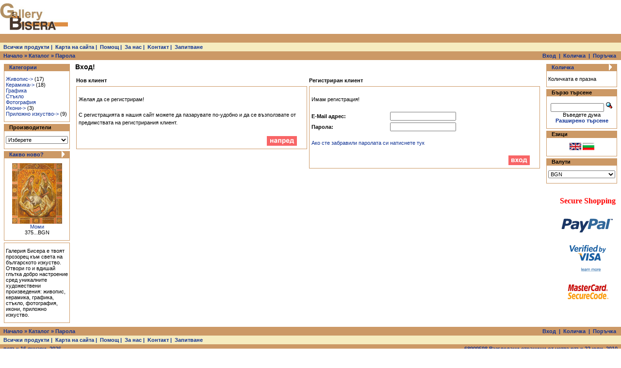

--- FILE ---
content_type: text/html
request_url: http://www.artbisera.com/login.php?osCsid=gborofkahhj5c1eeaftml46p50
body_size: 5130
content:
<!doctype html public "-//W3C//DTD HTML 4.01 Transitional//EN">
<html dir="LTR" lang="bg">
<head>

  <title> галерия Бисера</title>
  <meta name="Description" content="галерия Бисера"/>
  <meta name="Keywords" content="галерия Бисера "/>
 <meta http-equiv="Content-Type" content="text/html; charset=windows-1251"/>
<!-- EOF: Generated Meta Tags -->

<base href="http://www.artbisera.com/">
<link rel="stylesheet" type="text/css" href="stylesheet.css">
<script language="javascript"><!--
function session_win() {
  window.open("http://www.artbisera.com/info_shopping_cart.php?osCsid=gborofkahhj5c1eeaftml46p50","info_shopping_cart","height=460,width=430,toolbar=no,statusbar=no,scrollbars=yes").focus();
}
//--></script>
</head>
<body marginwidth="0" marginheight="0" topmargin="0" bottommargin="0" leftmargin="0" rightmargin="0">
<!-- header //-->
<table border="0" width="100%" cellspacing="0" cellpadding="0"  bgcolor="#FFFFFF">
  <tr>
    <td valign="middle" width="200" height="70"><a href="http://www.artbisera.com/index.php?osCsid=gborofkahhj5c1eeaftml46p50"><img src="images/logo.gif" border="0" alt="Galerry Bisera" title=" Galerry Bisera " width="140" height="55"></a></td>
<td width="100%"></td>
<td  align="right" valign="middle" width="200"></td>
  </tr>
  <tr>
  <td colspan="3" height="18" class="headerNavigation_b"></td>
  </tr>
</table>
<table border="0" width="100%" cellspacing="0" cellpadding="1">

  <tr class="headerNavigation">
  	<td class="headerNavigation" height="18" colspan="2">&nbsp;
	<a href="http://www.artbisera.com/all_products.php?osCsid=gborofkahhj5c1eeaftml46p50" class="headerNavigation_b">Всички продукти</a>&nbsp;|&nbsp;
   <a href="http://www.artbisera.com/dynamic_sitemap.php?osCsid=gborofkahhj5c1eeaftml46p50" class="headerNavigation_b">Карта на сайта</a>&nbsp;|&nbsp;
   <a href="http://www.artbisera.com/conditions.php?osCsid=gborofkahhj5c1eeaftml46p50" class="headerNavigation_b">Помощ</a>&nbsp;|&nbsp;
   <a href="http://www.artbisera.com/artbisera.php?osCsid=gborofkahhj5c1eeaftml46p50" class="headerNavigation_b" target="_blank">За нас</a>&nbsp;|&nbsp;
   <a href="http://www.artbisera.com/contact.php?osCsid=gborofkahhj5c1eeaftml46p50" class="headerNavigation_b" target="_blank">Kонтакт</a>&nbsp;|&nbsp;
   <a href="http://www.artbisera.com/contact_us.php?osCsid=gborofkahhj5c1eeaftml46p50" class="headerNavigation_b">Запитване</a>   </td>
  </tr>
  
  <tr class="headerNavigation_b">
  <td class="headerNavigation_b" height="18">&nbsp;&nbsp;<a href="http://www.artbisera.com/" class="headerNavigation">Начало</a> &raquo; <a href="http://www.artbisera.com/index.php?osCsid=gborofkahhj5c1eeaftml46p50" class="headerNavigation">Каталог</a> &raquo; <a href="http://www.artbisera.com/login.php?osCsid=gborofkahhj5c1eeaftml46p50" class="headerNavigation">Парола</a></td>
  <td align="right" class="headerNavigation_b"><a href="http://www.artbisera.com/account.php?osCsid=gborofkahhj5c1eeaftml46p50" class="headerNavigation">Вход</a> &nbsp;|&nbsp; <a href="http://www.artbisera.com/shopping_cart.php?osCsid=gborofkahhj5c1eeaftml46p50" class="headerNavigation">Количка</a> &nbsp;|&nbsp; <a href="http://www.artbisera.com/checkout_shipping.php?osCsid=gborofkahhj5c1eeaftml46p50" class="headerNavigation">Поръчка</a> &nbsp;&nbsp;</td>
  </tr>
</table>
<!-- header_eof //-->

<!-- body //-->
<table border="0" width="100%" cellspacing="3" cellpadding="3">
  <tr>
    <td width="140" valign="top"><table border="0" width="140" cellspacing="0" cellpadding="2">
<!-- left_navigation //-->
<!-- categories //-->
          <tr>
            <td>
<table border="0" width="100%" cellspacing="0" cellpadding="0">
  <tr>
    <td height="14" class="infoBoxHeading"><img src="images/infobox/corner_left.gif" border="0" alt="" width="11" height="14"></td>
    <td width="100%" height="14" class="infoBoxHeading"><a href="http://www.artbisera.com/all_products.php?osCsid=gborofkahhj5c1eeaftml46p50" class="headerNavigation_b">Категории</a><br></td>
    <td height="14" class="infoBoxHeading" nowrap><img src="images/pixel_trans.gif" border="0" alt="" width="11" height="14"></td>
  </tr>
</table>
<table border="0" width="100%" cellspacing="0" cellpadding="1" class="infoBox">
  <tr>
    <td><table border="0" width="100%" cellspacing="0" cellpadding="3" class="infoBoxContents">
  <tr>
    <td><img src="images/pixel_trans.gif" border="0" alt="" width="100%" height="1"></td>
  </tr>
  <tr>
    <td align="left" class="boxText"><a href="http://www.artbisera.com/-c-135.html?osCsid=gborofkahhj5c1eeaftml46p50">Живопис-&gt;</a>&nbsp;(17)<br><a href="http://www.artbisera.com/-c-139.html?osCsid=gborofkahhj5c1eeaftml46p50">Керамика-&gt;</a>&nbsp;(18)<br><a href="http://www.artbisera.com/-c-140.html?osCsid=gborofkahhj5c1eeaftml46p50">Графика</a><br><a href="http://www.artbisera.com/-c-143.html?osCsid=gborofkahhj5c1eeaftml46p50">Стъкло</a><br><a href="http://www.artbisera.com/-c-141.html?osCsid=gborofkahhj5c1eeaftml46p50">Фотография</a><br><a href="http://www.artbisera.com/-c-142.html?osCsid=gborofkahhj5c1eeaftml46p50">Икони-&gt;</a>&nbsp;(3)<br><a href="http://www.artbisera.com/-c-163.html?osCsid=gborofkahhj5c1eeaftml46p50">Приложно изкуство-&gt;</a>&nbsp;(9)<br></td>
  </tr>
  <tr>
    <td><img src="images/pixel_trans.gif" border="0" alt="" width="100%" height="1"></td>
  </tr>
</table>
</td>
  </tr>
</table>
            </td>
          </tr>
<!-- categories_eof //-->
<!-- manufacturers //-->
          <tr>
            <td>
<table border="0" width="100%" cellspacing="0" cellpadding="0">
  <tr>
    <td height="14" class="infoBoxHeading"><img src="images/infobox/corner_right_left.gif" border="0" alt="" width="11" height="14"></td>
    <td width="100%" height="14" class="infoBoxHeading">Производители</td>
    <td height="14" class="infoBoxHeading" nowrap><img src="images/pixel_trans.gif" border="0" alt="" width="11" height="14"></td>
  </tr>
</table>
<table border="0" width="100%" cellspacing="0" cellpadding="1" class="infoBox">
  <tr>
    <td><table border="0" width="100%" cellspacing="0" cellpadding="3" class="infoBoxContents">
  <tr>
    <td><img src="images/pixel_trans.gif" border="0" alt="" width="100%" height="1"></td>
  </tr>
  <tr>
    <td class="boxText"><form name="manufacturers" action="http://www.artbisera.com/index.php" method="get"><select name="manufacturers_id" onChange="this.form.submit();" size="1" style="width: 100%"><option value="" SELECTED>Изберете</option><option value="59">Aleksandar Dimi..</option><option value="60">Aleksandar Mana..</option><option value="75">Alexander&Blago..</option><option value="57">Andon Edrev</option><option value="58">Anton Goshev</option><option value="79">Bilyana Bachvar..</option><option value="70">Danail Kondikov</option><option value="78">Dimitar Nikolae..</option><option value="76">Elena Chaneva</option><option value="82">Ivailo Evstatie..</option><option value="73">Ivan Jelyazkov</option><option value="61">Ivan Pachev</option><option value="71">Ivan Pazlamache..</option><option value="84">Kamen Kisimov</option><option value="62">Kuman Stalev</option><option value="72">Mesrur Sabit</option><option value="63">Milcho Penev</option><option value="67">Misho Mihalev</option><option value="66">Mityo Marinov</option><option value="74">Ralitsa Popova</option><option value="77">Silvia Chaneva</option><option value="69">Svetla Gradansk..</option><option value="81">Svetlozar Petko..</option><option value="80">Yordan Yordanov..</option><option value="83">Yuri Kovachev</option></select><input type="hidden" name="osCsid" value="gborofkahhj5c1eeaftml46p50"></form></td>
  </tr>
  <tr>
    <td><img src="images/pixel_trans.gif" border="0" alt="" width="100%" height="1"></td>
  </tr>
</table>
</td>
  </tr>
</table>
            </td>
          </tr>
<!-- manufacturers_eof //-->
<!-- whats_new //-->
          <tr>
            <td>
<table border="0" width="100%" cellspacing="0" cellpadding="0">
  <tr>
    <td height="14" class="infoBoxHeading"><img src="images/infobox/corner_right_left.gif" border="0" alt="" width="11" height="14"></td>
    <td width="100%" height="14" class="infoBoxHeading"><a href="http://www.artbisera.com/products_new.php?osCsid=gborofkahhj5c1eeaftml46p50" class="headerNavigation_b">Какво ново?</a></td>
    <td height="14" class="infoBoxHeading" nowrap><a href="http://www.artbisera.com/products_new.php?osCsid=gborofkahhj5c1eeaftml46p50"><img src="images/infobox/arrow_right.gif" border="0" alt="Напред" title=" Напред " width="6" height="14"></a><img src="images/pixel_trans.gif" border="0" alt="" width="11" height="14"></td>
  </tr>
</table>
<table border="0" width="100%" cellspacing="0" cellpadding="1" class="infoBox">
  <tr>
    <td><table border="0" width="100%" cellspacing="0" cellpadding="3" class="infoBoxContents">
  <tr>
    <td><img src="images/pixel_trans.gif" border="0" alt="" width="100%" height="1"></td>
  </tr>
  <tr>
    <td align="center" class="boxText"><a href="http://www.artbisera.com/-p-1730.html?osCsid=gborofkahhj5c1eeaftml46p50"><img src="images/1/1010017s.jpg" border="0" alt="Моми" title=" Моми " width="125" height="125"></a><br><a href="http://www.artbisera.com/-p-1730.html?osCsid=gborofkahhj5c1eeaftml46p50">Моми</a><br>375...BGN</td>
  </tr>
  <tr>
    <td><img src="images/pixel_trans.gif" border="0" alt="" width="100%" height="1"></td>
  </tr>
</table>
</td>
  </tr>
</table>
            </td>
          </tr>
<!-- whats_new_eof //-->
<!-- information //-->

          <tr>
            <td>
<table border="0" width="100%" cellspacing="0" cellpadding="1" class="infoBox">
  <tr>
    <td><table border="0" width="100%" cellspacing="0" cellpadding="3" class="infoBoxContents">
  <tr>
    <td><img src="images/pixel_trans.gif" border="0" alt="" width="100%" height="1"></td>
  </tr>
  <tr>
    <td class="boxText">Галерия Бисера е твоят прозорец към света на българското изкуство. Отвори го и вдишай глътка добро настроение сред уникалните художествени произведения: живопис, керамика, графика, стъкло, фотография, икони, приложно изкуство.</td>
  </tr>
  <tr>
    <td><img src="images/pixel_trans.gif" border="0" alt="" width="100%" height="1"></td>
  </tr>
</table>
</td>
  </tr>
</table>
            </td>
          </tr>
<!-- information_eof //-->
<!-- left_navigation_eof //-->
    </table></td>
<!-- body_text //-->
    <td width="100%" valign="top"><form name="login" action="http://www.artbisera.com/login.php?action=process&amp;osCsid=gborofkahhj5c1eeaftml46p50" method="post"><table border="0" width="100%" cellspacing="0" cellpadding="0">
      <tr>
        <td><table border="0" width="100%" cellspacing="0" cellpadding="0">
          <tr>
            <td class="pageHeading">Вход!</td>
            <!--<td class="pageHeading" align="right"><img src="images/table_background_login.gif" border="0" alt="Вход!" title=" Вход! " width="57" height="40"></td>-->
          </tr>
        </table></td>
      </tr>
      <tr>
        <td><img src="images/pixel_trans.gif" border="0" alt="" width="100%" height="10"></td>
      </tr>
      <tr>
        <td><table border="0" width="100%" cellspacing="0" cellpadding="2">
          <tr>
            <td class="main" width="50%" valign="top"><b>Нов клиент</b></td>
            <td class="main" width="50%" valign="top"><b>Регистриран клиент</b></td>
          </tr>
          <tr>
            <td width="50%" height="100%" valign="top"><table border="0" width="100%" height="100%" cellspacing="1" cellpadding="2" class="infoBox">
              <tr class="infoBoxContents">
                <td><table border="0" width="100%" height="100%" cellspacing="0" cellpadding="2">
                  <tr>
                    <td><img src="images/pixel_trans.gif" border="0" alt="" width="100%" height="10"></td>
                  </tr>
                  <tr>
                    <td class="main" valign="top">Желая да се регистрирам!<br><br>С регистрацията в нашия сайт можете да пазарувате по-удобно и да се възползвате от предимствата на регистрирания клиент.</td>
                  </tr>
                  <tr>
                    <td><img src="images/pixel_trans.gif" border="0" alt="" width="100%" height="10"></td>
                  </tr>
                  <tr>
                    <td><table border="0" width="100%" cellspacing="0" cellpadding="2">
                      <tr>
                        <td width="10"><img src="images/pixel_trans.gif" border="0" alt="" width="10" height="1"></td>
                        <td align="right"><a href="http://www.artbisera.com/create_account.php?osCsid=gborofkahhj5c1eeaftml46p50"><img src="includes/languages/bulgarian/images/buttons/button_continue.gif" border="0" alt="Продължи" title=" Продължи " width="62" height="20"></a></td>
                        <td width="10"><img src="images/pixel_trans.gif" border="0" alt="" width="10" height="1"></td>
                      </tr>
                    </table></td>
                  </tr>
                </table></td>
              </tr>
            </table></td>
            <td width="50%" height="100%" valign="top"><table border="0" width="100%" height="100%" cellspacing="1" cellpadding="2" class="infoBox">
              <tr class="infoBoxContents">
                <td><table border="0" width="100%" height="100%" cellspacing="0" cellpadding="2">
                  <tr>
                    <td colspan="2"><img src="images/pixel_trans.gif" border="0" alt="" width="100%" height="10"></td>
                  </tr>
                  <tr>
                    <td class="main" colspan="2">Имам регистрация!</td>
                  </tr>
                  <tr>
                    <td colspan="2"><img src="images/pixel_trans.gif" border="0" alt="" width="100%" height="10"></td>
                  </tr>
                  <tr>
                    <td class="main"><b>E-Mail адрес:</b></td>
                    <td class="main"><input type="text" name="email_address"></td>
                  </tr>
                  <tr>
                    <td class="main"><b>Парола:</b></td>
                    <td class="main"><input type="password" name="password" maxlength="40"></td>
                  </tr>
                  <tr>
                    <td colspan="2"><img src="images/pixel_trans.gif" border="0" alt="" width="100%" height="10"></td>
                  </tr>
                  <tr>
                    <td class="smallText" colspan="2"><a href="http://www.artbisera.com/password_forgotten.php?osCsid=gborofkahhj5c1eeaftml46p50">Ако сте забравили паролата си натиснете тук</a></td>
                  </tr>
                  <tr>
                    <td colspan="2"><img src="images/pixel_trans.gif" border="0" alt="" width="100%" height="10"></td>
                  </tr>
                  <tr>
                    <td colspan="2"><table border="0" width="100%" cellspacing="0" cellpadding="2">
                      <tr>
                        <td width="10"><img src="images/pixel_trans.gif" border="0" alt="" width="10" height="1"></td>
                        <td align="right"><input type="image" src="includes/languages/bulgarian/images/buttons/button_login.gif" border="0" alt="Вход" title=" Вход "></td>
                        <td width="10"><img src="images/pixel_trans.gif" border="0" alt="" width="10" height="1"></td>
                      </tr>
                    </table></td>
                  </tr>
                </table></td>
              </tr>
            </table></td>
          </tr>
        </table></td>
      </tr>
    </table></form></td>
<!-- body_text_eof //-->
    <td width="150" valign="top"><table border="0" width="150" cellspacing="0" cellpadding="2">
<!-- right_navigation //-->
<!-- shopping_cart //-->
          <tr>
            <td>
<table border="0" width="100%" cellspacing="0" cellpadding="0">
  <tr>
    <td height="14" class="infoBoxHeading"><img src="images/infobox/corner_right_left.gif" border="0" alt="" width="11" height="14"></td>
    <td width="100%" height="14" class="infoBoxHeading"><a href="http://www.artbisera.com/shopping_cart.php?osCsid=gborofkahhj5c1eeaftml46p50" class="headerNavigation_b">Количка</a></td>
    <td height="14" class="infoBoxHeading" nowrap><a href="http://www.artbisera.com/shopping_cart.php?osCsid=gborofkahhj5c1eeaftml46p50"><img src="images/infobox/arrow_right.gif" border="0" alt="Напред" title=" Напред " width="6" height="14"></a><img src="images/infobox/corner_right.gif" border="0" alt="" width="11" height="14"></td>
  </tr>
</table>
<table border="0" width="100%" cellspacing="0" cellpadding="1" class="infoBox">
  <tr>
    <td><table border="0" width="100%" cellspacing="0" cellpadding="3" class="infoBoxContents">
  <tr>
    <td><img src="images/pixel_trans.gif" border="0" alt="" width="100%" height="1"></td>
  </tr>
  <tr>
    <td class="boxText">Количката е празна</td>
  </tr>
  <tr>
    <td><img src="images/pixel_trans.gif" border="0" alt="" width="100%" height="1"></td>
  </tr>
</table>
</td>
  </tr>
</table>
            </td>
          </tr>
<!-- shopping_cart_eof //-->
<!-- search //-->
          <tr>
            <td>
<table border="0" width="100%" cellspacing="0" cellpadding="0">
  <tr>
    <td height="14" class="infoBoxHeading"><img src="images/infobox/corner_right_left.gif" border="0" alt="" width="11" height="14"></td>
    <td width="100%" height="14" class="infoBoxHeading">Бързо търсене</td>
    <td height="14" class="infoBoxHeading" nowrap><img src="images/pixel_trans.gif" border="0" alt="" width="11" height="14"></td>
  </tr>
</table>
<table border="0" width="100%" cellspacing="0" cellpadding="1" class="infoBox">
  <tr>
    <td><table border="0" width="100%" cellspacing="0" cellpadding="3" class="infoBoxContents">
  <tr>
    <td><img src="images/pixel_trans.gif" border="0" alt="" width="100%" height="1"></td>
  </tr>
  <tr>
    <td align="center" class="boxText"><form name="quick_find" action="http://www.artbisera.com/advanced_search_result.php" method="get"><input type="text" name="keywords" size="10" maxlength="30" style="width: 110px">&nbsp;<input type="hidden" name="osCsid" value="gborofkahhj5c1eeaftml46p50"><input type="image" src="includes/languages/bulgarian/images/buttons/button_quick_find.gif" border="0" alt="Бързо търсене" title=" Бързо търсене "><br>Въведете дума<br><a href="http://www.artbisera.com/advanced_search.php?osCsid=gborofkahhj5c1eeaftml46p50"><b>Разширено търсене</b></a></form></td>
  </tr>
  <tr>
    <td><img src="images/pixel_trans.gif" border="0" alt="" width="100%" height="1"></td>
  </tr>
</table>
</td>
  </tr>
</table>
            </td>
          </tr>
<!-- search_eof //-->
<!-- languages //-->
          <tr>
            <td>
<table border="0" width="100%" cellspacing="0" cellpadding="0">
  <tr>
    <td height="14" class="infoBoxHeading"><img src="images/infobox/corner_right_left.gif" border="0" alt="" width="11" height="14"></td>
    <td width="100%" height="14" class="infoBoxHeading">Езици</td>
    <td height="14" class="infoBoxHeading" nowrap><img src="images/pixel_trans.gif" border="0" alt="" width="11" height="14"></td>
  </tr>
</table>
<table border="0" width="100%" cellspacing="0" cellpadding="1" class="infoBox">
  <tr>
    <td><table border="0" width="100%" cellspacing="0" cellpadding="3" class="infoBoxContents">
  <tr>
    <td><img src="images/pixel_trans.gif" border="0" alt="" width="100%" height="1"></td>
  </tr>
  <tr>
    <td align="center" class="boxText"> <a href="http://www.artbisera.com/login.php?language=en&amp;osCsid=gborofkahhj5c1eeaftml46p50"><img src="includes/languages/english/images/icon.gif" border="0" alt="English" title=" English " width="24" height="15"></a>  <a href="http://www.artbisera.com/login.php?language=bg&amp;osCsid=gborofkahhj5c1eeaftml46p50"><img src="includes/languages/bulgarian/images/icon.gif" border="0" alt="Bulgarian" title=" Bulgarian " width="24" height="15"></a> </td>
  </tr>
  <tr>
    <td><img src="images/pixel_trans.gif" border="0" alt="" width="100%" height="1"></td>
  </tr>
</table>
</td>
  </tr>
</table>
            </td>
          </tr>
<!-- languages_eof //-->
<!-- currencies //-->
          <tr>
            <td>
<table border="0" width="100%" cellspacing="0" cellpadding="0">
  <tr>
    <td height="14" class="infoBoxHeading"><img src="images/infobox/corner_right_left.gif" border="0" alt="" width="11" height="14"></td>
    <td width="100%" height="14" class="infoBoxHeading">Валути</td>
    <td height="14" class="infoBoxHeading" nowrap><img src="images/pixel_trans.gif" border="0" alt="" width="11" height="14"></td>
  </tr>
</table>
<table border="0" width="100%" cellspacing="0" cellpadding="1" class="infoBox">
  <tr>
    <td><table border="0" width="100%" cellspacing="0" cellpadding="3" class="infoBoxContents">
  <tr>
    <td><img src="images/pixel_trans.gif" border="0" alt="" width="100%" height="1"></td>
  </tr>
  <tr>
    <td align="center" class="boxText"><form name="currencies" action="http://www.artbisera.com/login.php" method="get"><select name="currency" onChange="this.form.submit();" style="width: 100%"><option value="USD">US Dollar</option><option value="EUR">Euro</option><option value="BGN" SELECTED>BGN</option></select><input type="hidden" name="osCsid" value="gborofkahhj5c1eeaftml46p50"></form></td>
  </tr>
  <tr>
    <td><img src="images/pixel_trans.gif" border="0" alt="" width="100%" height="1"></td>
  </tr>
</table>
</td>
  </tr>
</table>
            </td>
          </tr>
<!-- currencies_eof //-->



<table>
<tr>
<td width="20" height="20"></td>
<td align="center" height="20"></td>
</tr>
<tr>
<td width="20"></td>
<td align="center" height="20"> <strong><font color="#ff0000">Secure Shopping</font></strong></td>
</tr>
<tr><td height="10"></td></tr>
<tr>
<td width="20"></td>
<td align="center"><A href="https://www.paypal.com/helpscr?cmd=_help&locale=en_GB&countrycode=GB&_dyncharset=UTF-8&t=solutionTab&ps=solutionPanels&solutionId=163223" target="_blank" name="PayPal"><img src="images/paypal_logo.gif" border="0" alt="PayPal" title=" PayPal " width="120" height="50"></A></td>
</tr>
<tr><td height="10"></td></tr>
<tr>
<td width="20"></td>
<td align="center"><A href="http://www.visa.com/verified" target="_blank" name="VISA"><img src="images/visa.jpg" border="0" alt="VISA" title=" VISA " width="75" height="55"></A></td>
</tr>
<tr><td height="10"></td></tr>
<tr>
<td width="20"></td>
<td align="center"><A href="http://www.mastercard.com/us/business/en/welcome.html?template=orphans&content=securecodepopup" target="_blank" name="Интернет фото"><img src="images/master_card.gif" border="0" alt="Master Card" title=" Master Card " width="104" height="47"></A></td>
</tr>
</table>



<!-- right_navigation_eof //-->
    </table></td>
  </tr>
</table>
<!-- body_eof //-->

<!-- footer //-->
<table border="0" width="100%" cellspacing="0" cellpadding="1">

  <tr class="headerNavigation_b">
  <td class="headerNavigation_b" height="18">&nbsp;&nbsp;<a href="http://www.artbisera.com/" class="headerNavigation">Начало</a> &raquo; <a href="http://www.artbisera.com/index.php?osCsid=gborofkahhj5c1eeaftml46p50" class="headerNavigation">Каталог</a> &raquo; <a href="http://www.artbisera.com/login.php?osCsid=gborofkahhj5c1eeaftml46p50" class="headerNavigation">Парола</a></td>
  <td align="right" class="headerNavigation_b"><a href="http://www.artbisera.com/account.php?osCsid=gborofkahhj5c1eeaftml46p50" class="headerNavigation">Вход</a> &nbsp;|&nbsp; <a href="http://www.artbisera.com/shopping_cart.php?osCsid=gborofkahhj5c1eeaftml46p50" class="headerNavigation">Количка</a> &nbsp;|&nbsp; <a href="http://www.artbisera.com/checkout_shipping.php?osCsid=gborofkahhj5c1eeaftml46p50" class="headerNavigation">Поръчка</a> &nbsp;&nbsp;</td>
  </tr>
  
  <tr class="headerNavigation">
  	<td class="headerNavigation" height="18" colspan="2">&nbsp;
	<a href="http://www.artbisera.com/all_products.php?osCsid=gborofkahhj5c1eeaftml46p50" class="headerNavigation_b">Всички продукти</a>&nbsp;|&nbsp;
   <a href="http://www.artbisera.com/dynamic_sitemap.php?osCsid=gborofkahhj5c1eeaftml46p50" class="headerNavigation_b">Карта на сайта</a>&nbsp;|&nbsp;
   <a href="http://www.artbisera.com/conditions.php?osCsid=gborofkahhj5c1eeaftml46p50" class="headerNavigation_b">Помощ</a>&nbsp;|&nbsp;
   <a href="http://www.artbisera.com/artbisera.php?osCsid=gborofkahhj5c1eeaftml46p50" class="headerNavigation_b" target="_blank">За нас</a>&nbsp;|&nbsp;
   <a href="http://www.artbisera.com/contact.php?osCsid=gborofkahhj5c1eeaftml46p50" class="headerNavigation_b" target="_blank">Kонтакт</a>&nbsp;|&nbsp;
   <a href="http://www.artbisera.com/contact_us.php?osCsid=gborofkahhj5c1eeaftml46p50" class="headerNavigation_b">Запитване</a>   </td>
  </tr>
  
  <tr class="footer">
    <td class="footer" height="18">&nbsp;&nbsp;петък 16 януари, 2026&nbsp;&nbsp;</td>
    <td align="right" class="footer">&nbsp;&nbsp;68909598 Разгледани страници от четвъртък 22 юли, 2010&nbsp;&nbsp;</td>
  </tr>
</table>

<table border="0" width="100%" cellspacing="0" cellpadding="0">
<tr><td height="6"></td></tr>
	<tr>
	<td class="smallText">
		&nbsp;&nbsp;Линкове:
	&nbsp;&nbsp;<A href="http://www.foto.dir.bg" target="_blank" name="Интернет фото" title="Интернет фото">Интернет фото</A>&nbsp;&nbsp;<A href="http://www.gogo-bg.net" title="ГоГо Нет e-Shop - хардуер, софтуер, фотоапарати, водеокамери, MP3 плеъри ..." name="ГоГо Нет e-Shop - хардуер, софтуер, фотоапарати, водеокамери, MP3 плеъри ..." target="_blank">ГоГо Нет e-Shop</A>
		</td>
	</tr>
  <tr>
    <td align="center" class="smallText">
Copyright &copy; 2010 <a href="http://www.gogo-bg.net" target="_blank">Създадено от ГоГо Нет ЕООД</a><br>    </td>
  </tr>
</table>
<!--<br>
<table border="0" width="100%" cellspacing="0" cellpadding="0">
  <tr>
    <td align="center"><a href="http://www.artbisera.com/redirect.php?action=banner&amp;goto=1&amp;osCsid=gborofkahhj5c1eeaftml46p50" target="_blank"><img src="images/banners/oscommerce.gif" border="0" alt="osCommerce" title=" osCommerce " width="468" height="50"></a></td>
  </tr>
</table>
-->
<!-- footer_eof //-->
<br>
</body>
</html>


--- FILE ---
content_type: text/css
request_url: http://www.artbisera.com/stylesheet.css
body_size: 1366
content:
/*
GoGo Net
*/

.boxText { font-family: Verdana, Arial, sans-serif; font-size: 11px; }
.errorBox { font-family : Verdana, Arial, sans-serif; font-size : 10px; background: #ffb3b5; font-weight: bold; }
.stockWarning { font-family : Verdana, Arial, sans-serif; font-size : 10px; color: #cc0033; }
.productsNotifications { background: #f2fff7; }
.orderEdit { font-family : Verdana, Arial, sans-serif; font-size : 10px; color: #70d250; text-decoration: underline; }

BODY {
  background: #FFFFFF;
  color: #000000;
  margin: 0px;
}

A {
  color: #0E3193;
  text-decoration: none;
}

A:hover {
  color: #CC9966;
  text-decoration: underline;
}

FORM {
	display: inline;
}

TR.header {
  background: #ffffff;
}

TR.headerNavigation {
  background: #F6ECBF;
}

TR.headerNavigation_b {
  background: #CC9966;
}

TD.headerNavigation {
  font-family: Verdana, Arial, sans-serif;
  font-size: 11px;
  background: #F6ECBF;
  color: #0E3193;
  font-weight : bold;
}

TD.headerNavigation_b {
  font-family: Verdana, Arial, sans-serif;
  font-size: 11px;
  background: #CC9966;
  color: #0E3193;
  font-weight : bold;
}

A.headerNavigation { 
  color: #0E3193; 
}

A.headerNavigation_b { 
  color: #0E3193; 
}

A.headerNavigation:hover {
  color: #FFFFFF;
  text-decoration: underline;
}

A.headerNavigation_b:hover {
  color: #CC6600;
  text-decoration: underline;
}

h1 { 
 font-family: Verdana, Arial, sans-serif;
 font-size: 20px;
 font-weight: bold;
}

h2 { 
 font-family: Verdana, Arial, sans-serif;
 font-size: 14px;
}

TR.headerError {
  background: #ff0000;
}

TD.headerError {
  font-family: Tahoma, Verdana, Arial, sans-serif;
  font-size: 11px;
  background: #ff0000;
  color: #ffffff;
  font-weight : bold;
  text-align : center;
}

TR.headerInfo {
  background: #00ff00;
}

TD.headerInfo {
  font-family: Tahoma, Verdana, Arial, sans-serif;
  font-size: 11px;
  background: #00ff00;
  color: #ffffff;
  font-weight: bold;
  text-align: center;
}

TR.footer {
  background: #CC9966;
}

TD.footer {
  font-family: Verdana, Arial, sans-serif;
  font-size: 11px;
  background: #CC9966;
  color: #0E3193;
  font-weight: bold;
}

.infoBox {
  background: #CC9966;
}

.infoBoxContents {
  background: #FFFFFF;
  font-family: Verdana, Arial, sans-serif;
  font-size: 11px;
}

.infoBoxNotice {
  background: #CC9966;
}

.infoBoxNoticeContents {
  background: #FFFFFF;
  font-family: Verdana, Arial, sans-serif;
  font-size: 11px;
}

TD.infoBoxHeading {
  font-family: Verdana, Arial, sans-serif;
  font-size: 11px;
  font-weight: bold;
  background: #CC9966;
  color: #000000;
}

TD.infoBox, SPAN.infoBox {
  font-family: Verdana, Arial, sans-serif;
  font-size: 11px;
}

TR.accountHistory-odd, TR.addressBook-odd, TR.alsoPurchased-odd, TR.payment-odd, TR.productListing-odd, TR.productReviews-odd, TR.upcomingProducts-odd, TR.shippingOptions-odd {
  background: #FFFFFF;
}

TR.accountHistory-even, TR.addressBook-even, TR.alsoPurchased-even, TR.payment-even, TR.productListing-even, TR.productReviews-even, TR.upcomingProducts-even, TR.shippingOptions-even {
  background: #FFFFFF;
}

TABLE.productListing {
  border: 1px;
  border-style: solid;
  border-color: #CC9966;
  border-spacing: 1px;
}

.productListing-heading {
  font-family: Verdana, Arial, sans-serif;
  font-size: 11px;
  background: #CC9966;
  color: #000000;
  font-weight: bold;
}

TD.productListing-data {
  font-family: Verdana, Arial, sans-serif;
  font-size: 11px;
}

A.productListing-heading {
  color: #0E3193;
}

A.productListing-heading:hover  {
  color: #FFFFFF;
}

A.pageResults {
  color: #336699;
}

A.pageResults:hover {
  color: #FF0000;
}

TD.pageHeading, DIV.pageHeading {
  font-family: Verdana, Arial, sans-serif;
  font-size: 14px;
  font-weight: bold;
  color: #000000;
}

TD.pageHeading2, DIV.pageHeading2 {
  font-family: Verdana, Arial, sans-serif;
  font-size: 14px;
  color: #000000;
}

TR.subBar {
  background: #f4f7fd;
}

TD.subBar {
  font-family: Verdana, Arial, sans-serif;
  font-size: 11px;
  color: #000000;
}

TD.main, P.main {
  font-family: Verdana, Arial, sans-serif;
  font-size: 11px;
  line-height: 1.5;
}

TD.links {
  font-family: Verdana, Arial, sans-serif;
  font-size: 11px;
  line-height: 1.2;
}

TD.main2, P.main2 {
  font-family: Verdana, Arial, sans-serif;
  font-size: 11px;
  font-weight: bold;
}

TD.smallText, SPAN.smallText, P.smallText {
  font-family: Verdana, Arial, sans-serif;
  font-size: 11px;
}

TD.accountCategory {
  font-family: Verdana, Arial, sans-serif;
  font-size: 13px;
  color: #336699;
}

TD.fieldKey {
  font-family: Verdana, Arial, sans-serif;
  font-size: 11px;
  font-weight: bold;
}

TD.fieldValue {
  font-family: Verdana, Arial, sans-serif;
  font-size: 11px;
}

TD.tableHeading {
  font-family: Verdana, Arial, sans-serif;
  font-size: 11px;
  font-weight: bold;
}

SPAN.newItemInCart {
  font-family: Verdana, Arial, sans-serif;
  font-size: 11px;
  color: #ff0000;
}

CHECKBOX, INPUT, RADIO, SELECT {
  font-family: Verdana, Arial, sans-serif;
  font-size: 11px;
}

TEXTAREA {
  width: 100%;
  font-family: Verdana, Arial, sans-serif;
  font-size: 11px;
}

SPAN.greetUser {
  font-family: Verdana, Arial, sans-serif;
  font-size: 11px;
  color: #f0a480;
  font-weight: bold;
}

TABLE.formArea {
  background: #f1f9fe;
  border-color: #7b9ebd;
  border-style: solid;
  border-width: 1px;
}

TD.formAreaTitle {
  font-family: Tahoma, Verdana, Arial, sans-serif;
  font-size: 11px;
  font-weight: bold;
}

SPAN.markProductOutOfStock {
  font-family: Tahoma, Verdana, Arial, sans-serif;
  font-size: 11px;
  color: #c76170;
  font-weight: bold;
}

SPAN.productSpecialPrice {
  font-family: Verdana, Arial, sans-serif;
  color: #ff0000;
}

SPAN.errorText {
  font-family: Verdana, Arial, sans-serif;
  color: #ff0000;
}

ul.sitemap {
color: #ff0000;
}

.moduleRow { }
.moduleRowOver { background-color: #D7E9F7; cursor: pointer; cursor: hand; }
.moduleRowSelected { background-color: #E9F4FC; }

.checkoutBarFrom, .checkoutBarTo { font-family: Verdana, Arial, sans-serif; font-size: 11px; color: #8c8c8c; }
.checkoutBarCurrent { font-family: Verdana, Arial, sans-serif; font-size: 11px; color: #000000; }

/* message box */

.messageBox { font-family: Verdana, Arial, sans-serif; font-size: 11px; }
.messageStackError, .messageStackWarning { font-family: Verdana, Arial, sans-serif; font-size: 11px; background-color: #ffb3b5; }
.messageStackSuccess { font-family: Verdana, Arial, sans-serif; font-size: 11px; background-color: #99ff00; }

/* input requirement */

.inputRequirement { font-family: Verdana, Arial, sans-serif; font-size: 11px; color: #ff0000; }
